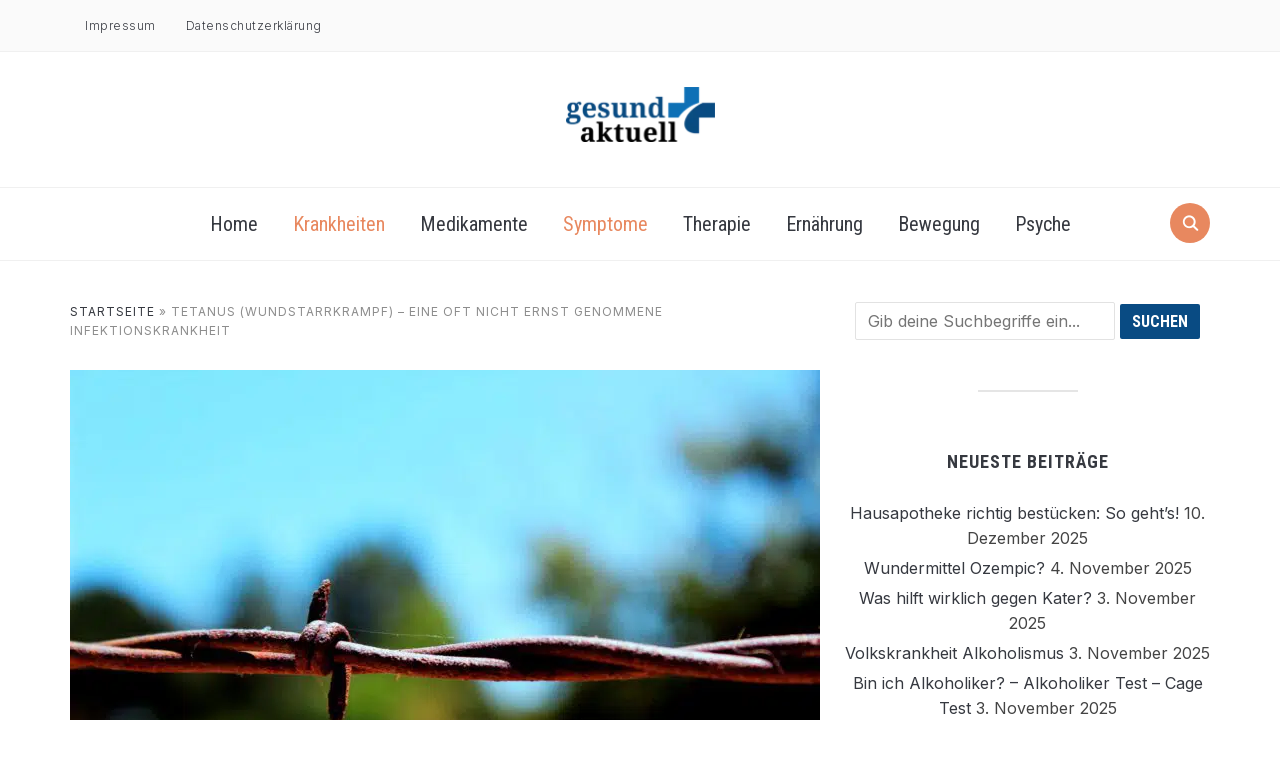

--- FILE ---
content_type: text/javascript; charset=utf-8
request_url: https://gesund-aktuell.net/wp-content/cache/min/1/wp-content/themes/foodica-pro/js/functions.js?ver=1752480082
body_size: 2279
content:
(function($){'use strict';var $document=$(document);var $window=$(window);$(function(){var wpzoomLazyLoadImagesInitEvent=function(){var event=document.createEvent('Event');var bodyEl=document.querySelector('body');event.initEvent('jetpack-lazy-images-load',!0,!0);bodyEl.dispatchEvent(event)};$('.sf-menu').superfish({'speed':'fast','delay':0,'animation':{'height':'show'}});$('#menu-main-slide').slicknav({prependTo:'.navbar-header-main',allowParentLinks:!0,closedSymbol:"",openedSymbol:""});$('#menu-main-slide_compact').slicknav({prependTo:'.navbar-header-compact',label:'',allowParentLinks:!0,closedSymbol:"",openedSymbol:"",});PriorityPlusNavigation();var section_topbar=$('.top-navbar').outerHeight();var brand_wrap=$('.logo_wrapper_main').outerHeight();var brand_wrap_compact=$('.desktop_header_layout_compact').outerHeight();var viewableOffset=section_topbar+brand_wrap;var viewableOffsetCompact=section_topbar+brand_wrap_compact;var viewableOffsetTop=section_topbar;var sticky_menu=zoomOptions.navbar_sticky_menu;if(sticky_menu){$('.wpz_header_layout_compact .logo_wrapper_main').headroom({tolerance:{up:0,down:0},offset:viewableOffsetTop});$('.desktop_header_layout_compact .main-navbar').headroom({tolerance:{up:0,down:0},offset:viewableOffsetCompact});$('.main-navbar').headroom({tolerance:{up:0,down:0},offset:viewableOffset});$('.desktop_header_layout_compact').headroom({tolerance:{up:0,down:0},offset:viewableOffsetCompact})}
$('.side-panel-btn a').click(function(e){e.preventDefault();setTimeout(function(){$window.trigger('resize')},300);$('#pageslide').addClass("visible").hide().fadeIn(300);$('#pageslide .panel').hide().show("slide",{"direction":($('#pageslide').hasClass("slide-from-right")?"right":"left")},300)});$('#pageslide').on('click',function(e){if(e.target==this)closePageSlide(e)});$('#pageslide .closeBtn').on('click',closePageSlide);$(document).on('keydown',function(e){if($('#pageslide').hasClass("visible")&&e.keyCode==27)closePageSlide(e)});function closePageSlide(event){event.preventDefault();$('#pageslide').removeClass("visible").fadeOut(300);$('#pageslide .panel').hide("slide",{"direction":($('#pageslide').hasClass("slide-from-right")?"right":"left")},300)}
$('<span class="child-arrow">&#62279;</span>').click(function(e){e.preventDefault();var $li=$(this).closest('li'),$sub=$li.find('> ul');if($sub.is(':visible')){$sub.slideUp();$li.removeClass('open')}else{$sub.slideDown();$li.addClass('open')}}).appendTo('#pageslide .panel .widget.widget_nav_menu ul.menu li.menu-item-has-children > a');$('.tag-cloud-link:has(.post_count)').addClass('has_sub');$(".entry-content, .cover").fitVids();$(".sb-search").sbSearch();$(".shortcode-ingredients li").prepend('<span class="tick"></span>')
$(".shortcode-ingredients li").on('click',function(){$(this).find("span").toggleClass("ticked");$(this).toggleClass("ticked")});$.fn.responsiveSliderImages();var $folioitems=$('.foodica-index');if(typeof wpz_currPage!='undefined'&&wpz_currPage<wpz_maxPages){$('.navigation').empty().append('<a class="btn btn-primary" id="load-more" href="#">'+zoomOptions.index_infinite_load_txt+'</a>');$('#load-more').on('click',function(e){e.preventDefault();if(wpz_currPage<wpz_maxPages){$(this).text(zoomOptions.index_infinite_loading_txt);wpz_currPage++;$.get(wpz_pagingURL+wpz_currPage+'/',function(data){var $newItems=$('.foodica-index article',data);$newItems.addClass('hidden').hide();$folioitems.append($newItems);$folioitems.find('article.hidden').fadeIn().removeClass('hidden');if((wpz_currPage+1)<=wpz_maxPages){$('#load-more').text(zoomOptions.index_infinite_load_txt)}else{$('#load-more').animate({height:'hide',opacity:'hide'},'slow',function(){$(this).remove()})}
$('body').trigger('jetpack-lazy-images-load');wpzoomLazyLoadImagesInitEvent()})}})}
$.fn.TopMenuMargin()});$window.on('load',function(){$('#slider').sllider()});$.fn.sllider=function(){return this.each(function(){var $this=$(this);var $slides=$this.find('.slide');if($slides.length<=1){$slides.addClass('is-selected');return}
var flky=new Flickity('.slides',{autoPlay:(zoomOptions.slideshow_auto?parseInt(zoomOptions.slideshow_speed,10):!1),cellAlign:'center',contain:!0,percentPosition:!1,pageDots:!0,wrapAround:!0,accessibility:!1})})};$.fn.sbSearch=function(){return this.each(function(){new UISearch(this)})};$.fn.responsiveSliderImages=function(){$(window).on('resize orientationchange',update);function update(){var windowWidth=$(window).width();if(windowWidth>900){retinajs()}}
update()};$.fn.TopMenuMargin=function(){$(window).on('resize orientationchange',update);function update(){var $header=$('.wpz_header_layout_compact .navbar-header');var $btn_padding=$('.navbar-header-compact .slicknav_btn');$btn_padding.css('top',$header.outerHeight()/2.25)}
update()};$(window).on('elementor/frontend/init',function(){elementorFrontend.hooks.addAction('frontend/element_ready/widget',function($scope){if($scope.data('widget_type')=="wpzoom-elementor-addons-slider-foodica.default"){$('#slider').sllider();$.fn.responsiveSliderImages()}})});$.fn.mainmenusticky=function(){$(window).on('resize scroll orientationchange',update);function update(){var section_mainbar=$('.main-navbar').outerHeight();var section_mainbarspace=section_mainbar+40;if($(".main-navbar").hasClass("headroom--not-top")){$(".site-main").css("margin-top",section_mainbarspace)}else{$(".site-main").css("margin-top",0)}}
update()};$(document).ready(function(){HeaderHeight()});$(window).resize(function(){HeaderHeight()});function HeaderHeight(){var $element=$('.site-header');var height=$element.outerHeight(!0);var windowWidth=$(window).width();var header_layout=zoomOptions.header_layout;var showtopnav=zoomOptions.top_navbar;if(showtopnav){var topNav=$('.top-navbar').outerHeight(!0)}else{var topNav=0}
if(header_layout=='wpz_header_normal'){var logowrap=$('.logo_wrapper_main').outerHeight(!0)}else{var logowrap=$('.desktop_header_layout_compact').outerHeight(!0)}
var mainmenu=$('.main-navbar').outerHeight(!0);if(header_layout=='wpz_header_normal'){var totalheaderheight=topNav+logowrap+mainmenu}else{var totalheaderheight=topNav+logowrap}
if($(".site-header").hasClass("wpz_header_layout_compact")){var totalheaderheightmobile=topNav+logowrap}else{var totalheaderheightmobile=topNav+logowrap+mainmenu}
if(windowWidth>980){$element.stop(!0).animate({height:Math.max(0,(totalheaderheight))})}else{$element.stop(!0).animate({height:Math.max(0,(totalheaderheightmobile))})}}
function PriorityPlusNavigation(){$('.wpz_layout_centered .navbar-wpz, .desktop_header_layout_compact .navbar-wpz').each(function(){var $menu=$(this),$hidden=$('<li class="priority-plus-hidden"><strong><span>&#8943;</span></strong><ul class="hidden"></ul></li>').appendTo($menu),breakWidths=[],numItems=0,totalSpace=0,timer;$menu.css({flexWrap:'wrap',overflow:'visible'});$('> .menu-item',$menu).outerWidth(function(i,w){totalSpace+=w;numItems+=1;breakWidths.push(totalSpace)});$(window).resize(check);check();function check(){if($menu.is(':visible')){var availableSpace=$menu.width()-80,numVisibleItems=$menu.find('> .menu-item').length,requiredSpace=breakWidths[numVisibleItems-1];if(requiredSpace>availableSpace){$('> ul',$hidden).prepend($('> .menu-item',$menu).last());numVisibleItems-=1;check()}else if(availableSpace>breakWidths[numVisibleItems]){$('> .menu-item',$menu).last().after($('> ul > li',$hidden).first());numVisibleItems+=1;check()}
var hidden=numVisibleItems===numItems;$menu.toggleClass('priority-plus-visible',!hidden);$hidden.toggleClass('hidden',hidden)}}})}})(jQuery)